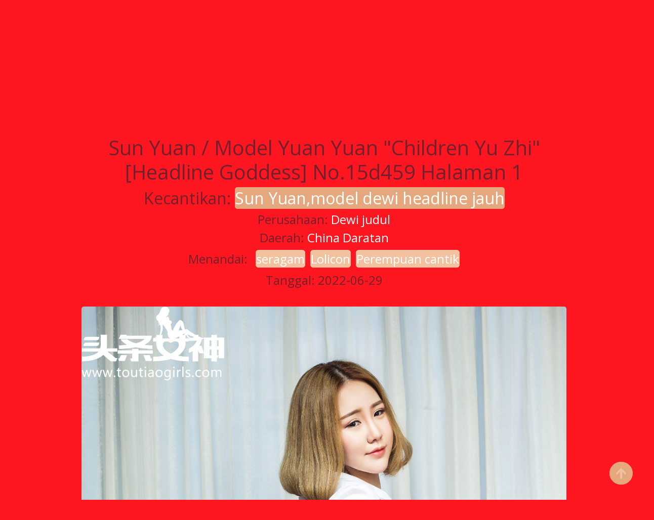

--- FILE ---
content_type: text/html; charset=utf-8
request_url: https://id.kawaiimetas.com/album_detail_info/30wv30vtta
body_size: 8094
content:


<!DOCTYPE html>
<html lang="zh-CN" prefix="og: https://ogp.me/ns#">
<head>
	<meta charset="utf-8">
		<meta name="viewport" content="width=device-width, initial-scale=1, shrink-to-fit=no">
	<meta name="theme-color" content="#ccebf6">
	<link rel="icon" href="https://res.kawaiimetas.com/kawaiimetas/favicon.ico" type="image/x-icon">
	<meta property="og:type" content="website">
	<meta property="og:site_name" content="KawaiiMetas.Com">
	<title>Sun Yuan / Model Yuan Yuan &quot;Children Yu Zhi&quot; [Headline Goddess] - Halaman 1,Galeri Foto Kecantikan HD KawaiiMetas Segar dan Cantik</title>
    <meta property="og:title" content="Sun Yuan / Model Yuan Yuan &quot;Children Yu Zhi&quot; [Headline Goddess] - Halaman 1,Galeri Foto Kecantikan HD KawaiiMetas Segar dan Cantik">
	<link rel="alternate" hreflang="zh-cn" href="https://cn.kawaiimetas.com/album_detail_info/30wv30vtta"><link rel="alternate" hreflang="zh-tw" href="https://tw.kawaiimetas.com/album_detail_info/30wv30vtta"><link rel="alternate" hreflang="zh-hk" href="https://tw.kawaiimetas.com/album_detail_info/30wv30vtta"><link rel="alternate" hreflang="zh-sg" href="https://tw.kawaiimetas.com/album_detail_info/30wv30vtta"><link rel="alternate" hreflang="en" href="https://en.kawaiimetas.com/album_detail_info/30wv30vtta"><link rel="alternate" hreflang="ja" href="https://ja.kawaiimetas.com/album_detail_info/30wv30vtta"><link rel="alternate" hreflang="ko" href="https://ko.kawaiimetas.com/album_detail_info/30wv30vtta"><link rel="alternate" hreflang="ru" href="https://ru.kawaiimetas.com/album_detail_info/30wv30vtta"><link rel="alternate" hreflang="de" href="https://de.kawaiimetas.com/album_detail_info/30wv30vtta"><link rel="alternate" hreflang="fr" href="https://fr.kawaiimetas.com/album_detail_info/30wv30vtta"><link rel="alternate" hreflang="es" href="https://es.kawaiimetas.com/album_detail_info/30wv30vtta"><link rel="alternate" hreflang="pt" href="https://pt.kawaiimetas.com/album_detail_info/30wv30vtta"><link rel="alternate" hreflang="it" href="https://it.kawaiimetas.com/album_detail_info/30wv30vtta"><link rel="alternate" hreflang="nl" href="https://nl.kawaiimetas.com/album_detail_info/30wv30vtta"><link rel="alternate" hreflang="pl" href="https://pl.kawaiimetas.com/album_detail_info/30wv30vtta"><link rel="alternate" hreflang="id" href="https://id.kawaiimetas.com/album_detail_info/30wv30vtta"><link rel="alternate" hreflang="th" href="https://th.kawaiimetas.com/album_detail_info/30wv30vtta"><link rel="alternate" hreflang="vi" href="https://vi.kawaiimetas.com/album_detail_info/30wv30vtta"><link rel="alternate" hreflang="x-default" href="https://en.kawaiimetas.com/album_detail_info/30wv30vtta">
	<meta name="keywords" content="Sun Yuan / Model Yuan Yuan &quot;Children Yu Zhi&quot; [Headline Goddess],seragam,Lolicon,Perempuan cantik,Galeri Foto Kecantikan HD KawaiiMetas Segar dan Cantik">
	<meta name="description" content="Sun Yuan / Model Yuan Yuan &quot;Children Yu Zhi&quot; [Headline Goddess] - Halaman 1,KawaiiMetas, segar, cantik, definisi tinggi, kecantikan, album foto, album foto, album foto">
<meta property="og:description" content="Sun Yuan / Model Yuan Yuan &quot;Children Yu Zhi&quot; [Headline Goddess] - Halaman 1,KawaiiMetas, segar, cantik, definisi tinggi, kecantikan, album foto, album foto, album foto">
	<link rel="canonical" href="https://id.kawaiimetas.com/album_detail_info/30wv30vtta">
<meta property="og:url" content="https://id.kawaiimetas.com/album_detail_info/30wv30vtta">
<meta property="og:image" content="https://id.kawaiimetas.com/kawaiimetas/css/images/logo_560x560.png">
<meta property="og:image:width" content="560">
<meta property="og:image:height" content="560">
	<script type="application/ld&#x2B;json"></script>
	<base href="/">
	<!-- Global site tag (gtag.js) - Google Analytics --><script async src="https://www.googletagmanager.com/gtag/js?id=G-L1XNVTNQY4"></script><script>	window.dataLayer = window.dataLayer || [];	function gtag() { dataLayer.push(arguments); }	gtag('js', new Date());	gtag('config', 'G-L1XNVTNQY4');</script>
	<link rel="stylesheet" href="https://res.kawaiimetas.com/kawaiimetas/css/bootstrap.min.css">
	<link rel="stylesheet" href="https://res.kawaiimetas.com/kawaiimetas/lib/lightbox2/css/lightbox.min.css">
	<link rel="stylesheet" href="https://res.kawaiimetas.com/kawaiimetas/css/flickity.min.css">
	<link rel="stylesheet" href="https://res.kawaiimetas.com/kawaiimetas/lib/jquery-modal/jquery.modal.min.css?v=20260119123910">
	<link rel="preconnect" href="https://fonts.googleapis.com">
	<link rel="preconnect" href="https://fonts.gstatic.com" crossorigin>
	<link href="https://fonts.googleapis.com/css2?family=Open+Sans&display=swap" rel="stylesheet">
	<link href="https://res.kawaiimetas.com/kawaiimetas/css/icomoon/style.css" rel="stylesheet">
	<link rel="stylesheet" href="https://res.kawaiimetas.com/kawaiimetas/components.min.css?v=20260119123910">
	<link rel="alternate" type="application/rss+xml" title="RSS Feed for kawaiimetas.com" href="https://rss.kawaiimetas.com/api/id/rss">
	<style>
		.lg-has-iframe {
			position: absolute;
			top: 0px;
			bottom: 0px;
		}

		iframe.lg-object {
			width: 400px !important;
			height: 800px !important;
			margin-top: 0px !important;
		}
	</style>
		<script type='text/javascript' src='//t84c3srgclc9.com/d8/cd/c6/d8cdc6c1075d9e46fc1cb44cab381856.js'></script>
</head>
<body>
<div id="divLanguageMain" style="display:none;"><div class="floating-button-menu-overlay" style="display: block;" id="divLanguageOverlay"><div class="floating-button-menu menu-on"><div class="floating-button-menu-links"><div class="row justify-content-center align-items-center"><div class="col-6"><a class="on-popunder" id="856a36d9-5e26-4d0f-8ab0-019f50603e26" href="https://cn.kawaiimetas.com/album_detail_info/30wv30vtta">&#x7B80;&#x4F53;&#x4E2D;&#x6587;</a></div><div class="col-6"><a class="on-popunder" id="c77c936c-5d78-4731-856f-f544ae9fff6a" href="https://tw.kawaiimetas.com/album_detail_info/30wv30vtta">&#x7E41;&#x9AD4;&#x4E2D;&#x6587;</a></div><div class="col-6"><a class="on-popunder" id="b27e8312-9fc2-4540-96fd-c3294da24ed4" href="https://en.kawaiimetas.com/album_detail_info/30wv30vtta">English</a></div><div class="col-6"><a class="on-popunder" id="08521e6f-697b-460e-9540-5754d66eae09" href="https://ja.kawaiimetas.com/album_detail_info/30wv30vtta">&#x65E5;&#x672C;&#x8A9E;</a></div><div class="col-6"><a class="on-popunder" id="55ac9e39-c92f-4f19-a14d-443b748ebd17" href="https://ko.kawaiimetas.com/album_detail_info/30wv30vtta">&#xD55C;&#xAD6D;&#xC5B4;</a></div><div class="col-6"><a class="on-popunder" id="4e5cf931-0c3f-49b4-aedc-0caeefbff217" href="https://id.kawaiimetas.com/album_detail_info/30wv30vtta">Bahasa Indonesia</a></div><div class="col-6"><a class="on-popunder" id="412a46a3-a9fc-42f6-abf0-bdc0f6c9e074" href="https://th.kawaiimetas.com/album_detail_info/30wv30vtta">&#xE44;&#xE17;&#xE22;</a></div><div class="col-6"><a class="on-popunder" id="7028aef0-f95a-410f-bdfc-f9c05681026d" href="https://vi.kawaiimetas.com/album_detail_info/30wv30vtta">Ti&#x1EBF;ng Vi&#x1EC7;t</a></div><div class="col-6"><a class="on-popunder" id="9191c731-45d3-4555-b077-701fae39acfa" href="https://ru.kawaiimetas.com/album_detail_info/30wv30vtta">P&#x443;&#x441;&#x441;&#x43A;&#x438;&#x439;</a></div><div class="col-6"><a class="on-popunder" id="5c91957d-2cef-435b-8c9c-d8dc9f5ce09d" href="https://de.kawaiimetas.com/album_detail_info/30wv30vtta">Deutsche</a></div><div class="col-6"><a class="on-popunder" id="e35a29cd-15fd-4d58-a7c4-e572c46f2085" href="https://fr.kawaiimetas.com/album_detail_info/30wv30vtta">Fran&#xE7;ais</a></div><div class="col-6"><a class="on-popunder" id="36ce96c0-e260-484e-a4c7-35964d905548" href="https://es.kawaiimetas.com/album_detail_info/30wv30vtta">Espa&#xF1;ol</a></div><div class="col-6"><a class="on-popunder" id="856a36d9-5e26-4d0f-8ab0-019f50603e26" href="https://pt.kawaiimetas.com/album_detail_info/30wv30vtta">Portugu&#xEA;s</a></div><div class="col-6"><a class="on-popunder" id="c8ca2e40-bf84-47d6-997d-318d551cbf82" href="https://it.kawaiimetas.com/album_detail_info/30wv30vtta">Italiano</a></div><div class="col-6"><a class="on-popunder" id="69cbeb18-0af7-463b-9b74-9acae706bf96" href="https://nl.kawaiimetas.com/album_detail_info/30wv30vtta">Nederlands</a></div><div class="col-6"><a class="on-popunder" id="64588779-d6b7-4221-9188-0698e6800ac5" href="https://pl.kawaiimetas.com/album_detail_info/30wv30vtta">Polskie</a></div></div></div></div></div></div>
<div id="root">
	<header class="p-3 mb-3"><div class="container"><div class="flex-wrap align-items-center justify-content-center justify-content-lg-start"><div class="title"><a class="on-popunder" href="https://id.kawaiimetas.com/" title="KawaiiMetas"><div class="d-flex justify-content-center"><span>Kawaii</span>
            <img src="https://id.kawaiimetas.com/kawaiimetas/css/images/logo_560x560.png" alt="KawaiiMetas" style="width: 48px; height: 48px; margin-top: 0px;">
            <span>Metas</span></div></a></div>

			<ul class="nav col-12 col-lg-auto me-lg-auto mb-2 justify-content-center mb-md-0" style="font-size: 16px;"><li><a href="https://id.kawaiimetas.com/" class="nav-link px-2 link-dark menu-li-active-a" title="Album Foto Rekomendasi Terbaru">Album Foto Rekomendasi Terbaru</a></li><li><a href="https://id.kawaiimetas.com/country_detail_info/8y6h6u0" class="nav-link px-2 link-dark menu-li-inactive-a" title="Jepang">Jepang</a></li><li><a href="https://id.kawaiimetas.com/country_detail_info/lqkl1m3" class="nav-link px-2 link-dark menu-li-inactive-a" title="Korea">Korea</a></li><li><a href="https://id.kawaiimetas.com/country_detail_info/8xxtwtn" class="nav-link px-2 link-dark menu-li-inactive-a" title="Eropa dan Amerika">Eropa dan Amerika</a></li><li><a href="https://id.kawaiimetas.com/country_detail_info/3wa44us" class="nav-link px-2 link-dark menu-li-inactive-a" title="China Daratan">China Daratan</a></li><li><a href="https://id.kawaiimetas.com/country_detail_info/8wbfirl" class="nav-link px-2 link-dark menu-li-inactive-a" title="Thailand">Thailand</a></li><li><a href="https://id.kawaiimetas.com/country_detail_info/l5pg308" class="nav-link px-2 link-dark menu-li-inactive-a" title="Taiwan">Taiwan</a></li><li><a href="https://id.kawaiimetas.com/tag_list/" class="nav-link px-2 link-dark menu-li-inactive-a" title="Daftar Tag">Daftar Tag</a></li><li><a href="https://id.kawaiimetas.com/model_list/" class="nav-link px-2 link-dark menu-li-inactive-a" title="Daftar Keindahan">Daftar Keindahan</a></li><li><a href="https://id.kawaiimetas.com/company_list/" class="nav-link px-2 link-dark menu-li-inactive-a" title="Daftar Perusahaan">Daftar Perusahaan</a></li><li><a href="https://kawaiixpic.com" class="nav-link px-2 link-dark menu-li-inactive-a" title="NSFW Album Site">NSFW Album Site</a></li></ul></div>
		<div class="row d-flex justify-content-center"><div class="col-12 col-lg-auto mb-3 mb-lg-0 me-lg-3"><input type="hidden" value="/search_album_list" id="hidSearchPath">
<div class="pgz-main-search-form"><form method="get" class="search-form" action="https://kawaiimetas.com/" autocomplete="off"><div class="pgz-search-field-w"><input id="txtSearchKey" type="search" autocomplete="off" class="pgz-search-field" placeholder="mencari kata kunci" name="s" title="Search for:">
            <input id="btSearch" type="submit" class="pgz-search-submit" readonly="readonly" value="Mencari"></div></form>
    <div class="autosuggest-results"></div></div></div></div></div></header>
	<div class="d-flex justify-content-center"><div class="col-24"><a name="list"></a>
<div key="post_main"><div key="post_content" style="max-width: 978px;&#xA;                                    width: 100%;&#xA;                                    text-align: -webkit-center;&#xA;                                    height:100%;"><div key="post_info" style="max-width: 978px;&#xA;                                     width: 100%;&#xA;                                     text-align: -webkit-center;&#xA;                                     height:100%;"><div class="row justify-content-center"><div class="col-12"><h1 style="color:#72202c">Sun Yuan / Model Yuan Yuan &quot;Children Yu Zhi&quot; [Headline Goddess] No.15d459 Halaman 1</h1></div></div><div class="row justify-content-center"><div class="col-24"><h2 style="color: #72202c">Kecantikan: <a class="on-popunder" key="post_model" style="color: #72202c;&#xA;                                                                   background-color: #e5a87e;&#xA;                                                                   border-radius: 5px;&#xA;                                                                   display: inline;&#xA;                                                                   line-height: 40px;" href="/model_detail_info/z3e1fx3">Sun Yuan,model dewi headline jauh</a></h2></div></div><div class="row justify-content-center"><div class="col-12"><h4 style="color:#72202c">Perusahaan: <a class="on-popunder" key="post_company" style="color:#72202c" href="/company_detail_info/yc489e2">Dewi judul</a></h4></div></div>
            <div class="row justify-content-center"><div class="col-12"><h4 style="color:#72202c">Daerah: <a class="on-popunder" key="post_country" style="color:#72202c" href="/country_detail_info/3wa44us">China Daratan</a></h4></div></div><div class="row justify-content-center"><div class="col-24"><h4 style="color:#72202c">Menandai:
<a class="on-popunder" key="post_tag_0" style="margin-left: 1%; &#xA;                    background-color: #f2c1a0; &#xA;                    border: 1px solid #f2c1a0; &#xA;                    border-radius: 6px; &#xA;                    color: #72202c;&#xA;                    display: inline;&#xA;                    line-height: 40px;" href="/tag_detail_info/3yq5vzj">seragam</a><a class="on-popunder" key="post_tag_1" style="margin-left: 1%; &#xA;                    background-color: #f2c1a0; &#xA;                    border: 1px solid #f2c1a0; &#xA;                    border-radius: 6px; &#xA;                    color: #72202c;&#xA;                    display: inline;&#xA;                    line-height: 40px;" href="/tag_detail_info/xazvfgv">Lolicon</a><a class="on-popunder" key="post_tag_2" style="margin-left: 1%; &#xA;                    background-color: #f2c1a0; &#xA;                    border: 1px solid #f2c1a0; &#xA;                    border-radius: 6px; &#xA;                    color: #72202c;&#xA;                    display: inline;&#xA;                    line-height: 40px;" href="/tag_detail_info/z74cnf3">Perempuan cantik</a></h4></div></div><div class="row justify-content-center"><div class="col-12"><h4 style="color:#72202c">Tanggal: 2022-06-29</h4></div></div></div>
        <div style="width: 100%; height: 10px;"></div><div id="ads_d1_0" style="width:100%; text-align: center;margin-bottom: 10px;" class="row justify-content-center align-items-center"><script type="text/javascript">	atOptions = {		'key' : '31ca6ddebb38cb55a81708672dd4d028',		'format' : 'iframe',		'height' : 90,		'width' : 728,		'params' : {}	};	document.write('<scr' + 'ipt type="text/javascript" src="http' + (location.protocol === 'https:' ? 's' : '') + '://t84c3srgclc9.com/31ca6ddebb38cb55a81708672dd4d028/invoke.js"></scr' + 'ipt>');</script></div><div style="max-width: 978px; width: 100%; margin-bottom: 1%; text-align: -webkit-center; padding: 1%;"><div style="min-height:200px;max-width: 978px; width: 100%; text-align: -webkit-center;"><a href="https://img.kawaiimetas.com/6imhhs2/jkh4zlx/r6lqu36/6pie6pe/3v6hlyq.jpg" data-lightbox="image-1" data-title="Sun Yuan / Model Yuan Yuan &quot;Children Yu Zhi&quot; [Headline Goddess] Halaman 1 No.06803d" data-alt="Sun Yuan / Model Yuan Yuan &quot;Children Yu Zhi&quot; [Headline Goddess] Halaman 1 No.06803d"><picture><source type="image/avif" srcset="https://img2.kawaiimetas.com/avif/6imhhs2/jkh4zlx/r6lqu36/6pie6pe/6k1qvtj.avif">
                                        <img id="img3_0" class="lazy-img" style="border-radius: 5px;min-height:200px;" alt="Sun Yuan / Model Yuan Yuan &quot;Children Yu Zhi&quot; [Headline Goddess] Halaman 1 No.06803d" src="https://img.kawaiimetas.com/6imhhs2/jkh4zlx/r6lqu36/6pie6pe/3v6hlyq.jpg" width="100%"></picture></a></div></div><div style="max-width: 978px; width: 100%; margin-bottom: 1%; text-align: -webkit-center; padding: 1%;"><div style="min-height:200px;max-width: 978px; width: 100%; text-align: -webkit-center;"><a href="https://img.kawaiimetas.com/6imhhs2/jkh4zlx/r6lqu36/6pie6pe/5w64z88.jpg" data-lightbox="image-1" data-title="Sun Yuan / Model Yuan Yuan &quot;Children Yu Zhi&quot; [Headline Goddess] Halaman 8 No.e65505" data-alt="Sun Yuan / Model Yuan Yuan &quot;Children Yu Zhi&quot; [Headline Goddess] Halaman 8 No.e65505"><picture><source type="image/avif" srcset="https://img2.kawaiimetas.com/avif/6imhhs2/jkh4zlx/r6lqu36/6pie6pe/5jlnfef.avif">
                                        <img id="img3_1" class="lazy-img" style="border-radius: 5px;min-height:200px;" alt="Sun Yuan / Model Yuan Yuan &quot;Children Yu Zhi&quot; [Headline Goddess] Halaman 8 No.e65505" src="https://img.kawaiimetas.com/6imhhs2/jkh4zlx/r6lqu36/6pie6pe/5w64z88.jpg" width="100%"></picture></a></div></div><div style="max-width: 978px; width: 100%; margin-bottom: 1%; text-align: -webkit-center; padding: 1%;"><div style="min-height:200px;max-width: 978px; width: 100%; text-align: -webkit-center;"><a href="https://img.kawaiimetas.com/6imhhs2/jkh4zlx/r6lqu36/6pie6pe/2dsnjxm.jpg" data-lightbox="image-1" data-title="Sun Yuan / Model Yuan Yuan &quot;Children Yu Zhi&quot; [Headline Goddess] Halaman 16 No.d843ed" data-alt="Sun Yuan / Model Yuan Yuan &quot;Children Yu Zhi&quot; [Headline Goddess] Halaman 16 No.d843ed"><picture><source type="image/avif" srcset="https://img2.kawaiimetas.com/avif/6imhhs2/jkh4zlx/r6lqu36/6pie6pe/2c076nn.avif">
                                        <img id="img3_2" class="lazy-img" style="border-radius: 5px;min-height:200px;" alt="Sun Yuan / Model Yuan Yuan &quot;Children Yu Zhi&quot; [Headline Goddess] Halaman 16 No.d843ed" src="https://img.kawaiimetas.com/6imhhs2/jkh4zlx/r6lqu36/6pie6pe/2dsnjxm.jpg" width="100%"></picture></a></div></div></div>
    <div key="post_info" style="max-width: 978px;&#xA;                                         width: 100%;&#xA;                                         text-align: -webkit-center;&#xA;                                         height:100%;"><div class="row justify-content-center"><div class="col-12"><h1 style="color:#72202c">Sun Yuan / Model Yuan Yuan &quot;Children Yu Zhi&quot; [Headline Goddess] No.15d459 Halaman 1</h1></div></div><div class="row justify-content-center"><div class="col-24"><h2 style="color: #72202c">Kecantikan: <a class="on-popunder" key="post_model" style="color: #72202c;&#xA;                                                                   background-color: #e5a87e;&#xA;                                                                   border-radius: 5px;&#xA;                                                                   display: inline;&#xA;                                                                   line-height: 40px;" href="/model_detail_info/z3e1fx3">Sun Yuan,model dewi headline jauh</a></h2></div></div><div class="row justify-content-center"><div class="col-12"><h4 style="color:#72202c">Perusahaan: <a class="on-popunder" key="post_company" style="color:#72202c" href="/company_detail_info/yc489e2">Dewi judul</a></h4></div></div>
        <div class="row justify-content-center"><div class="col-12"><h4 style="color:#72202c">Daerah: <a class="on-popunder" key="post_country" style="color:#72202c" href="/country_detail_info/3wa44us">China Daratan</a></h4></div></div><div class="row justify-content-center"><div class="col-24"><h4 style="color:#72202c">Menandai:
<a class="on-popunder" key="post_tag_0" style="margin-left: 1%; &#xA;                    background-color: #f2c1a0; &#xA;                    border: 1px solid #f2c1a0; &#xA;                    border-radius: 6px; &#xA;                    color: #72202c;&#xA;                    display: inline;&#xA;                    line-height: 40px;" href="/tag_detail_info/3yq5vzj">seragam</a><a class="on-popunder" key="post_tag_1" style="margin-left: 1%; &#xA;                    background-color: #f2c1a0; &#xA;                    border: 1px solid #f2c1a0; &#xA;                    border-radius: 6px; &#xA;                    color: #72202c;&#xA;                    display: inline;&#xA;                    line-height: 40px;" href="/tag_detail_info/xazvfgv">Lolicon</a><a class="on-popunder" key="post_tag_2" style="margin-left: 1%; &#xA;                    background-color: #f2c1a0; &#xA;                    border: 1px solid #f2c1a0; &#xA;                    border-radius: 6px; &#xA;                    color: #72202c;&#xA;                    display: inline;&#xA;                    line-height: 40px;" href="/tag_detail_info/z74cnf3">Perempuan cantik</a></h4></div></div><div class="row justify-content-center"><div class="col-12"><h4 style="color:#72202c">Tanggal: 2022-06-29</h4></div></div></div></div><div class="d-flex justify-content-center align-items-center"><script type="text/javascript">	atOptions = {		'key' : '31ca6ddebb38cb55a81708672dd4d028',		'format' : 'iframe',		'height' : 90,		'width' : 728,		'params' : {}	};	document.write('<scr' + 'ipt type="text/javascript" src="http' + (location.protocol === 'https:' ? 's' : '') + '://t84c3srgclc9.com/31ca6ddebb38cb55a81708672dd4d028/invoke.js"></scr' + 'ipt>');</script></div><div class="row justify-content-center"><div class="pgz-pagination" role="navigation"><div class="nav-links"><a class="on-popunder prev page-numbers" href="https://id.kawaiimetas.com/album_detail_info/p8xg670jhw">Album Acak</a><span aria-current="page" class="page-numbers current">1</span><a class="on-popunder page-numbers" href="https://id.kawaiimetas.com/album_detail_info/30wv30vtta/2#list">2</a><a class="on-popunder page-numbers" href="https://id.kawaiimetas.com/album_detail_info/30wv30vtta/3#list">3</a><a class="on-popunder page-numbers" href="https://id.kawaiimetas.com/album_detail_info/30wv30vtta/4#list">4</a><span class="page-numbers dots">…</span><a class="on-popunder page-numbers" href="https://id.kawaiimetas.com/album_detail_info/30wv30vtta/7#list">7</a><a class="on-popunder next page-numbers" href="https://id.kawaiimetas.com/album_detail_info/30wv30vtta/2#list">Halaman selanjutnya»</a></div></div></div><div class="d-flex justify-content-center align-items-center"><script type="text/javascript">	atOptions = {		'key' : '31ca6ddebb38cb55a81708672dd4d028',		'format' : 'iframe',		'height' : 90,		'width' : 728,		'params' : {}	};	document.write('<scr' + 'ipt type="text/javascript" src="http' + (location.protocol === 'https:' ? 's' : '') + '://t84c3srgclc9.com/31ca6ddebb38cb55a81708672dd4d028/invoke.js"></scr' + 'ipt>');</script></div></div></div><div id="left" class="float-start position-absolute start-0" style="top:50px;"><script type="text/javascript">	atOptions = {		'key' : '64113e9bc2ae631d8485398d212076c3',		'format' : 'iframe',		'height' : 600,		'width' : 160,		'params' : {}	};	document.write('<scr' + 'ipt type="text/javascript" src="http' + (location.protocol === 'https:' ? 's' : '') + '://t84c3srgclc9.com/64113e9bc2ae631d8485398d212076c3/invoke.js"></scr' + 'ipt>');</script></div>
		<div id="right" class="float-end position-absolute end-0" style="top:50px;"><script type="text/javascript">	atOptions = {		'key' : '64113e9bc2ae631d8485398d212076c3',		'format' : 'iframe',		'height' : 600,		'width' : 160,		'params' : {}	};	document.write('<scr' + 'ipt type="text/javascript" src="http' + (location.protocol === 'https:' ? 's' : '') + '://t84c3srgclc9.com/64113e9bc2ae631d8485398d212076c3/invoke.js"></scr' + 'ipt>');</script></div><div class="row justify-content-center"><div class="col-12"><h3 style="color: #72202c; text-align: center;">Koleksi Foto Terkait</h3></div></div><div class="list-group" style="margin-right: 163px;margin-left: 163px;"><a href="/album_detail_info/81al7q0sej" class="on-popunder list-group-item list-group-item-action ass-related-text-color ass-related-default-color">Haruna Kawaguchi Yumi Sugimoto [Lompatan Muda Mingguan] 2012 No.18 Foto</a><a href="/album_detail_info/3sceva778k" class="on-popunder list-group-item list-group-item-action ass-related-text-color ass-related-purple-gradient">Arisa Koume koumearisa_pic_seifuku1 [Cosdoki]</a><a href="/album_detail_info/56mqfe2lei" class="on-popunder list-group-item list-group-item-action ass-related-text-color ass-related-default-color">Rina Koike &quot;NANDA&quot; II [Bagian 2] [Sabra.net]</a><a href="/album_detail_info/rhr0jyn071" class="on-popunder list-group-item list-group-item-action ass-related-text-color ass-related-purple-gradient">Qiao Yabing &quot;Gaya Artistik, Kecantikan yang Memesona&quot; [Push Girl TuiGirl] No.035</a><a href="/album_detail_info/8zdd2xwm96" class="on-popunder list-group-item list-group-item-action ass-related-text-color ass-related-deep-orange ass-related-lighten-1">Mayu Koseta &quot;Perayaan Gengo Baru! Sirkus Coseta !!&quot; </a><div id="ad1_r_1_id_656" style="width: 100%;min-height: 90px;margin-bottom: 1%;"><script type="text/javascript">	atOptions = {		'key' : '31ca6ddebb38cb55a81708672dd4d028',		'format' : 'iframe',		'height' : 90,		'width' : 728,		'params' : {}	};	document.write('<scr' + 'ipt type="text/javascript" src="http' + (location.protocol === 'https:' ? 's' : '') + '://t84c3srgclc9.com/31ca6ddebb38cb55a81708672dd4d028/invoke.js"></scr' + 'ipt>');</script></div><a href="/album_detail_info/rcceosofnr" class="on-popunder list-group-item list-group-item-action ass-related-text-color ass-related-deep-orange ass-related-lighten-1">Chen Yuanyuan &quot;Love the Gym&quot; [YouMei] Vol.082</a><a href="/album_detail_info/j3ck310o1u" class="on-popunder list-group-item list-group-item-action ass-related-text-color ass-related-blue ass-related-lighten-1">Christy Kee &quot;Sling Pajama Series&quot; [The Black Alley]</a><a href="/album_detail_info/8n05mg5v3t" class="on-popunder list-group-item list-group-item-action ass-related-text-color ass-related-peach-gradient">Kaneko MM / Confectionery &#x300A;Tokai University Gaikoku&#x300B;</a><a href="/album_detail_info/3z4gy6lugv" class="on-popunder list-group-item list-group-item-action ass-related-text-color ass-related-secondary-color">Peri Bintang Dinamis &quot;Kecantikan Biliar&quot; [Stasiun Dinamis] NO.154</a><a href="/album_detail_info/lhlqjcpicr" class="on-popunder list-group-item list-group-item-action ass-related-text-color ass-related-red ass-related-lighten-1">&quot;Lori Lace Dream&quot; [Sen Luo Foundation] R15-016</a></div>
	<div class="row justify-content-center"><div class="col-24"><h3 style="color: #72202c; text-align: center;">Koleksi Foto Populer</h3></div></div>
	<div id="PopularList_101" class="row" style="margin-right: 160px;margin-left: 160px;" masonry="masonry"><div class="col-12 col-sm-6 col-md-4 col-lg-3 masnory-item" style="min-height:200px;"><div class="card mb-2" style="background-color: #ccebf6 !important;min-height:200px;"><a class="on-popunder" href="/album_detail_info/3tlc52vgn9" alt="[Kelagirls] Jiang Qin sempurna"><img class="card-img lazy-img" src="https://img.kawaiimetas.com/6imhhs2/4j0ypkz/2jwpnry/6o7k5xe9nz/180/189zcis.jpg" data-src="https://img.kawaiimetas.com/6imhhs2/4j0ypkz/2jwpnry/6o7k5xe9nz/600/4v60wv1.jpg" alt="[Kelagirls] Jiang Qin sempurna">						<div class="card-img-overlay"><div class="card-body" style="bottom: 1%;position: absolute;"><h4 class="card-title"><a alt="[Kelagirls] Jiang Qin sempurna" href="/album_detail_info/3tlc52vgn9">[Kelagirls] Jiang Qin sempurna</a></h4></div></div></a></div></div><div style="text-align:center;margin-bottom:20px;" class="col-12 col-sm-6 col-md-4 col-lg-3 masnory-item"><script type="text/javascript">	atOptions = {		'key' : 'fef3b18f4d0c2d2be2faac6f0e49e5df',		'format' : 'iframe',		'height' : 250,		'width' : 300,		'params' : {}	};	document.write('<scr' + 'ipt type="text/javascript" src="http' + (location.protocol === 'https:' ? 's' : '') + '://t84c3srgclc9.com/fef3b18f4d0c2d2be2faac6f0e49e5df/invoke.js"></scr' + 'ipt>');</script></div><div class="col-12 col-sm-6 col-md-4 col-lg-3 masnory-item" style="min-height:200px;"><div class="card mb-2" style="background-color: #ccebf6 !important;min-height:200px;"><a class="on-popunder" href="/album_detail_info/5dekc3br3z" alt="[LOVEPOP] Yuzuka Shirai Shirai seragam sekolah ! - PPV"><img class="card-img lazy-img" src="https://img.kawaiimetas.com/4jwcwsp/1epezyr/o8vgy3g/5dlvk6b16r/180/2tq6q1t.jpg" data-src="https://img.kawaiimetas.com/4jwcwsp/1epezyr/o8vgy3g/5dlvk6b16r/600/2ndhb1h.jpg" alt="[LOVEPOP] Yuzuka Shirai Shirai seragam sekolah ! - PPV">						<div class="card-img-overlay"><div class="card-body" style="bottom: 1%;position: absolute;"><h4 class="card-title"><a alt="[LOVEPOP] Yuzuka Shirai Shirai seragam sekolah ! - PPV" href="/album_detail_info/5dekc3br3z">[LOVEPOP] Yuzuka Shirai Shirai seragam sekolah ! - PPV</a></h4></div></div></a></div></div><div class="col-12 col-sm-6 col-md-4 col-lg-3 masnory-item" style="min-height:200px;"><div class="card mb-2" style="background-color: #ccebf6 !important;min-height:200px;"><a class="on-popunder" href="/album_detail_info/3ehli7oq1q" alt="Koleksi Model Cher &quot;Rok Mini Denim &#x2B; Daging Sepatu Hak Tinggi&quot; [Ligui LiGui] Gambar Foto Kaki Cantik dan Kaki Giok"><img class="card-img lazy-img" src="https://img.kawaiimetas.com/6imhhs2/6hl3d0e/32xif67/6lc7af0/180/26lhdz6.jpg" data-src="https://img.kawaiimetas.com/6imhhs2/6hl3d0e/32xif67/6lc7af0/600/7fv49j2.jpg" alt="Koleksi Model Cher &quot;Rok Mini Denim &#x2B; Daging Sepatu Hak Tinggi&quot; [Ligui LiGui] Gambar Foto Kaki Cantik dan Kaki Giok">						<div class="card-img-overlay"><div class="card-body" style="bottom: 1%;position: absolute;"><h4 class="card-title"><a alt="Koleksi Model Cher &quot;Rok Mini Denim &#x2B; Daging Sepatu Hak Tinggi&quot; [Ligui LiGui] Gambar Foto Kaki Cantik dan Kaki Giok" href="/album_detail_info/3ehli7oq1q">Koleksi Model Cher &quot;Rok Mini Denim &#x2B; Daging Sepatu Hak Tinggi&quot; [Ligui LiGui] Gambar Foto Kaki Cantik dan Kaki Giok</a></h4></div></div></a></div></div><div class="col-12 col-sm-6 col-md-4 col-lg-3 masnory-item" style="min-height:200px;"><div class="card mb-2" style="background-color: #ccebf6 !important;min-height:200px;"><a class="on-popunder" href="/album_detail_info/3isc3mrqxk" alt="Miwako Kakei"><img class="card-img lazy-img" src="https://img.kawaiimetas.com/4jwcwsp/4ns5abv/5whule1/6a2k6t1/180/4ouc6fi.jpg" data-src="https://img.kawaiimetas.com/4jwcwsp/4ns5abv/5whule1/6a2k6t1/600/7aw8ev7.jpg" alt="Miwako Kakei">						<div class="card-img-overlay"><div class="card-body" style="bottom: 1%;position: absolute;"><h4 class="card-title"><a alt="Miwako Kakei" href="/album_detail_info/3isc3mrqxk">Miwako Kakei</a></h4></div></div></a></div></div><div class="col-12 col-sm-6 col-md-4 col-lg-3 masnory-item" style="min-height:200px;"><div class="card mb-2" style="background-color: #ccebf6 !important;min-height:200px;"><a class="on-popunder" href="/album_detail_info/5qcoccyivt" alt="Model Monroe &quot;Wanita Dewasa Kesepian dengan Godaan Kaki Telanjang&quot; [Ligui LiGui] Gambar Foto Kaki Indah dan Kaki Giok"><img class="card-img lazy-img" src="https://img.kawaiimetas.com/6imhhs2/6hl3d0e/7bftpxt/5gk0kkj/180/6uwokxi.jpg" data-src="https://img.kawaiimetas.com/6imhhs2/6hl3d0e/7bftpxt/5gk0kkj/600/4e1kvk0.jpg" alt="Model Monroe &quot;Wanita Dewasa Kesepian dengan Godaan Kaki Telanjang&quot; [Ligui LiGui] Gambar Foto Kaki Indah dan Kaki Giok">						<div class="card-img-overlay"><div class="card-body" style="bottom: 1%;position: absolute;"><h4 class="card-title"><a alt="Model Monroe &quot;Wanita Dewasa Kesepian dengan Godaan Kaki Telanjang&quot; [Ligui LiGui] Gambar Foto Kaki Indah dan Kaki Giok" href="/album_detail_info/5qcoccyivt">Model Monroe &quot;Wanita Dewasa Kesepian dengan Godaan Kaki Telanjang&quot; [Ligui LiGui] Gambar Foto Kaki Indah dan Kaki Giok</a></h4></div></div></a></div></div><div class="col-12 col-sm-6 col-md-4 col-lg-3 masnory-item" style="min-height:200px;"><div class="card mb-2" style="background-color: #ccebf6 !important;min-height:200px;"><a class="on-popunder" href="/album_detail_info/5ck49m678p" alt="[YouMihui YouMi] Vol.562 Xu Anan"><img class="card-img lazy-img" src="https://img.kawaiimetas.com/6imhhs2/4if6kpx/3nz6cib/5kvhztwf4y/180/3k5afxn.jpg" data-src="https://img.kawaiimetas.com/6imhhs2/4if6kpx/3nz6cib/5kvhztwf4y/600/3lqn2ri.jpg" alt="[YouMihui YouMi] Vol.562 Xu Anan">						<div class="card-img-overlay"><div class="card-body" style="bottom: 1%;position: absolute;"><h4 class="card-title"><a alt="[YouMihui YouMi] Vol.562 Xu Anan" href="/album_detail_info/5ck49m678p">[YouMihui YouMi] Vol.562 Xu Anan</a></h4></div></div></a></div></div><div class="col-12 col-sm-6 col-md-4 col-lg-3 masnory-item" style="min-height:200px;"><div class="card mb-2" style="background-color: #ccebf6 !important;min-height:200px;"><a class="on-popunder" href="/album_detail_info/rdrzud6q2y" alt="[The Black Alley / TBA Black Street] Aurora Fong Kofu Tubuh Manusia"><img class="card-img lazy-img" src="https://img.kawaiimetas.com/4ibua17/6oz6ser/17tifnl/1d1rsdw/180/74cqvd5.jpg" data-src="https://img.kawaiimetas.com/4ibua17/6oz6ser/17tifnl/1d1rsdw/600/57pxaik.jpg" alt="[The Black Alley / TBA Black Street] Aurora Fong Kofu Tubuh Manusia">						<div class="card-img-overlay"><div class="card-body" style="bottom: 1%;position: absolute;"><h4 class="card-title"><a alt="[The Black Alley / TBA Black Street] Aurora Fong Kofu Tubuh Manusia" href="/album_detail_info/rdrzud6q2y">[The Black Alley / TBA Black Street] Aurora Fong Kofu Tubuh Manusia</a></h4></div></div></a></div></div><div style="text-align:center;margin-bottom:20px;" class="col-12 col-sm-6 col-md-4 col-lg-3 masnory-item"><script type="text/javascript">	atOptions = {		'key' : 'fef3b18f4d0c2d2be2faac6f0e49e5df',		'format' : 'iframe',		'height' : 250,		'width' : 300,		'params' : {}	};	document.write('<scr' + 'ipt type="text/javascript" src="http' + (location.protocol === 'https:' ? 's' : '') + '://t84c3srgclc9.com/fef3b18f4d0c2d2be2faac6f0e49e5df/invoke.js"></scr' + 'ipt>');</script></div><div class="col-12 col-sm-6 col-md-4 col-lg-3 masnory-item" style="min-height:200px;"><div class="card mb-2" style="background-color: #ccebf6 !important;min-height:200px;"><a class="on-popunder" href="/album_detail_info/rxpjkowxa3" alt="Sayuri Anzu / Apricot Sayuri &quot;anzu&quot; [Buku Foto]"><img class="card-img lazy-img" src="https://img.kawaiimetas.com/4jwcwsp/4ns5abv/4uk24q3/13y8v0i/180/27exg06.jpg" data-src="https://img.kawaiimetas.com/4jwcwsp/4ns5abv/4uk24q3/13y8v0i/600/2qfv7sw.jpg" alt="Sayuri Anzu / Apricot Sayuri &quot;anzu&quot; [Buku Foto]">						<div class="card-img-overlay"><div class="card-body" style="bottom: 1%;position: absolute;"><h4 class="card-title"><a alt="Sayuri Anzu / Apricot Sayuri &quot;anzu&quot; [Buku Foto]" href="/album_detail_info/rxpjkowxa3">Sayuri Anzu / Apricot Sayuri &quot;anzu&quot; [Buku Foto]</a></h4></div></div></a></div></div><div class="col-12 col-sm-6 col-md-4 col-lg-3 masnory-item" style="min-height:200px;"><div class="card mb-2" style="background-color: #ccebf6 !important;min-height:200px;"><a class="on-popunder" href="/album_detail_info/s6x9guybll" alt="Miko Minoru Mini &#x300A;Wajah, Wajah, Wajah, Salju dan Wajah Putih&#x300B; [Beauty My Girl] Vol.374"><img class="card-img lazy-img" src="https://img.kawaiimetas.com/6imhhs2/ugeu43y/6908eyj/2w3z9sj/180/9qoiwso.jpg" data-src="https://img.kawaiimetas.com/6imhhs2/ugeu43y/6908eyj/2w3z9sj/600/5s7tk21.jpg" alt="Miko Minoru Mini &#x300A;Wajah, Wajah, Wajah, Salju dan Wajah Putih&#x300B; [Beauty My Girl] Vol.374">						<div class="card-img-overlay"><div class="card-body" style="bottom: 1%;position: absolute;"><h4 class="card-title"><a alt="Miko Minoru Mini &#x300A;Wajah, Wajah, Wajah, Salju dan Wajah Putih&#x300B; [Beauty My Girl] Vol.374" href="/album_detail_info/s6x9guybll">Miko Minoru Mini &#x300A;Wajah, Wajah, Wajah, Salju dan Wajah Putih&#x300B; [Beauty My Girl] Vol.374</a></h4></div></div></a></div></div><div class="col-12 col-sm-6 col-md-4 col-lg-3 masnory-item" style="min-height:200px;"><div class="card mb-2" style="background-color: #ccebf6 !important;min-height:200px;"><a class="on-popunder" href="/album_detail_info/r8l6z2pwn6" alt="[MussGirl] No.029 Dewa Kaki Penghancur"><img class="card-img lazy-img" src="https://img.kawaiimetas.com/6imhhs2/7g96rs8/58gt0im/147wrxyinw/180/3apmdhu.jpg" data-src="https://img.kawaiimetas.com/6imhhs2/7g96rs8/58gt0im/147wrxyinw/600/4oppies.jpg" alt="[MussGirl] No.029 Dewa Kaki Penghancur">						<div class="card-img-overlay"><div class="card-body" style="bottom: 1%;position: absolute;"><h4 class="card-title"><a alt="[MussGirl] No.029 Dewa Kaki Penghancur" href="/album_detail_info/r8l6z2pwn6">[MussGirl] No.029 Dewa Kaki Penghancur</a></h4></div></div></a></div></div></div>
</div>
<a class="on-popunder" style="position: absolute;
              top: 13px;
          right: 20px;" href="https://id.kawaiimetas.com/L2257">2257</a>
<a id="openLanguage" style="position: absolute;
					top: 13px;
				left: 20px;" href="javascript:void(0);">
	<img src="https://res.kawaiimetas.com/kawaiimetas/css/images/globe-solid.svg" width="36px" height="36px" alt="Language">
</a>
<button type="button" class="btn btn-danger btn-floating btn-lg" id="btn-back-to-top" style="padding-top: 5px;&#xA;                padding-left: 10px;&#xA;                border-radius: 24px;&#xA;                padding-right: 10px;&#xA;                padding-bottom: 8px;border-radius: 24px;color: #fff;background-color: #e5a87e;border-color: #e5a87e;"><img src="https://res.kawaiimetas.com/kawaiimetas/css/images/arrow-up-solid.svg" width="24px" height="24px" alt="Goto Top"></button>
<div class="loading" style="display:block;"><img src="https://res.kawaiimetas.com/kawaiimetas/css/images/loading_200x200.svg" width="200px" height="200px" alt="Loading"></div>
<ins class="eas6a97888e" data-zoneid="4421930"></ins>
<script type='text/javascript' src='//t84c3srgclc9.com/58/d5/2f/58d52f54955b39a45e1e2da6dfa09e88.js'></script>
<script src="https://res.kawaiimetas.com/kawaiimetas/js/jquery.min.js"></script>
<script src="https://res.kawaiimetas.com/kawaiimetas/js/bootstrap.min.js"></script>
<script src="https://res.kawaiimetas.com/kawaiimetas/lib/lightbox2/js/lightbox.min.js"></script>
<script src="https://res.kawaiimetas.com/kawaiimetas/lib/jquery-modal/jquery.modal.min.js?v=20260119123910"></script>
<script src="https://res.kawaiimetas.com/kawaiimetas/components.min.js?v=20260119123910"></script>
<script type="text/javascript">
		var masonryOffset = 0;
		var setMasonry = function()
		{
			var masonrys = $('[masonry="masonry"]');
			if(masonrys.length > 0)
			{
				$.each(masonrys, function(index, masonryItem ) {
					if($(masonryItem).masonry)
					{
						$(masonryItem).masonry({
							itemSelector:".masnory-item",
						})
						.masonry('reloadItems')
						.masonry('layout');
					}
				});
			}
		}
		const bindLoading = function()
		{
			$('a[unload!="on"]').on('click',function(){
				if($(this).attr("href") != "javascript:void(0);" && $(this).is("[noloading]") == false)
					setLoadingStatus(true);
			});
		};
		var setCarousel = function(){
			$('div[id^="CarouselId_"]').flickity({
			  // options
			  cellAlign: 'left',
			  contain: true,
			  groupCells: true,
			  wrapAround: true,
			  autoPlay: 5000
			});
		};
		$.ajaxSetup({cache: true});
		$.getScript( "https://res.kawaiimetas.com/kawaiimetas/js/lazyload.min.js", function( data, textStatus, jqxhr ) {
			let images = document.querySelectorAll(".lazy-img");
			lazyload(images);
		});
		$.getScript( "https://res.kawaiimetas.com/kawaiimetas/js/flickity.pkgd.min.js", function( data, textStatus, jqxhr ) {
          	setCarousel();
			document.body.scrollTop = 0;
            document.documentElement.scrollTop = 0;
        });
		$.getScript( "https://res.kawaiimetas.com/kawaiimetas/js/masonry.pkgd.min.js", function( data, textStatus, jqxhr ) {
            setMasonry();
        });
		$(document).ready(function(){
			$(window).scroll(function() {
				//debugger;
				var left = $("#left");
				var right = $("#right");

				var currentTop = $(document).scrollTop();
				if(left && right && left.length === 1 && right.length === 1)
				{
					var scrollTop = currentTop + 50;
					//console.log(scrollTop);
					left.css( "top", scrollTop + "px" ); //.fadeOut( "slow" );
					right.css( "top", scrollTop + "px" ); //.fadeOut( "slow" );
				}
				if(Math.abs(currentTop - masonryOffset) > 100)
				{
					var adsDivs = $("[id^='Ads_']");
					$.each(adsDivs, function(index, adsDivItem ) {
						var adsChild = $(adsDivItem).find(":first-child");
						$(adsDivItem).height(adsChild.height() + 15);
					});

					//console.log(currentTop);
					masonryOffset = currentTop;
					setMasonry();
				}
			});
			bindLoading();
			//setTimeout(function(){
			setLoadingStatus(false);
			//},1000*3);
			setInterval(function(){
				//console.log("Set loading false");
				setLoadingStatus(false);
			},1000*5);
			if(gotoTag) gotoTag();

			$("#btSearch").click(function(){
				setLoadingStatus(true);
				var searchPath = $("#hidSearchPath").val();
				var searchKey = $("#txtSearchKey").val();
				window.location.href = searchPath + "/" + encodeURIComponent(searchKey);
				return false;
			});
			$("#txtSearchKey").keypress(function (e) {
			  if (e.which == 13) {
				$("#btSearch").click();
				return false;    
			  }
			});
			
			$("#divLanguageOverlay").click(function(){
				$("#divLanguageMain").hide();
				//return false;
			});
			$("#openLanguage").click(function(){
				$("#divLanguageMain").show();
				//return false;
			});
			
			$("#aDownload").click(function(){
				const rIframeSrc = $('#hIframeSrc').val();
				$('#rIframe').attr('src',rIframeSrc);
				$("#ex1").jqmodal();
				return false;
			});
		});
	</script>

<div id="histats_counter"></div>
<script type="text/javascript">var _Hasync= _Hasync|| [];
	_Hasync.push(['Histats.startgif', '1,4654057,4,10046,"div#histatsC {position: absolute;top:0px;left:0px;}body>div#histatsC {position: fixed;}"']);
	_Hasync.push(['Histats.fasi', '1']);
	_Hasync.push(['Histats.track_hits', '']);
	(function() {
	var hs = document.createElement('script'); hs.type = 'text/javascript'; hs.async = true;
	hs.src = ('//s10.histats.com/js15_gif_as.js');
	(document.getElementsByTagName('head')[0] || document.getElementsByTagName('body')[0]).appendChild(hs);
	})();</script>
<noscript><a href="/" alt="" target="_blank"><div id="histatsC"><img border="0" src="//s4is.histats.com/stats/i/4654057.gif?4654057&103"></div></a>
</noscript>
<script defer src="https://static.cloudflareinsights.com/beacon.min.js/vcd15cbe7772f49c399c6a5babf22c1241717689176015" integrity="sha512-ZpsOmlRQV6y907TI0dKBHq9Md29nnaEIPlkf84rnaERnq6zvWvPUqr2ft8M1aS28oN72PdrCzSjY4U6VaAw1EQ==" data-cf-beacon='{"version":"2024.11.0","token":"7cac0ff0f78448e484af14d040eea508","r":1,"server_timing":{"name":{"cfCacheStatus":true,"cfEdge":true,"cfExtPri":true,"cfL4":true,"cfOrigin":true,"cfSpeedBrain":true},"location_startswith":null}}' crossorigin="anonymous"></script>
</body>
</html>

